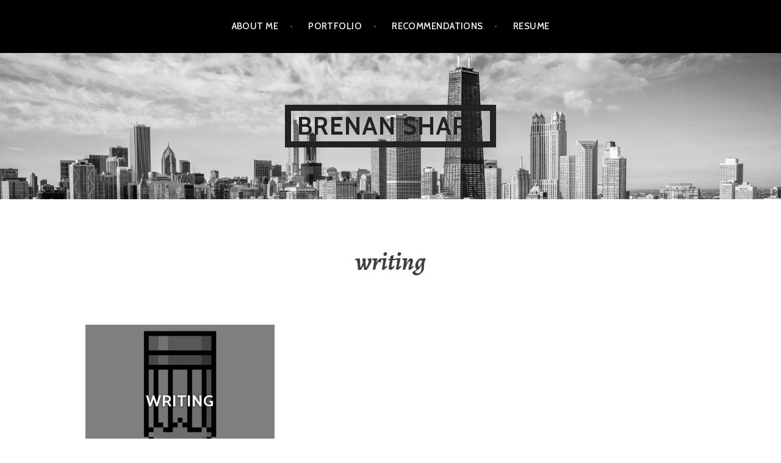

--- FILE ---
content_type: text/css
request_url: https://brenan-sharp.com/wp-content/themes/argent/js/slick/slick.css?ver=6.9
body_size: 921
content:
/* Slider */
.slick {
	opacity: 0;
	overflow: hidden;
}
.slick-slider {
	display: block;
	margin-bottom: 1.7778em;
	overflow: hidden;
	position: relative;
	-moz-box-sizing: border-box;
		 box-sizing: border-box;
	-webkit-user-select: none;
	   -moz-user-select: none;
		-ms-user-select: none;
			user-select: none;
	-webkit-touch-callout: none;
	-khtml-user-select: none;
	-ms-touch-action: pan-y;
		touch-action: pan-y;
	-webkit-tap-highlight-color: transparent;
}
.slick-list {
	display: block;
	margin: 0;
	overflow: hidden;
	padding: 0;
	position: relative;
}
.slick-list:focus {
	outline: none;
}
.slick-list.dragging {
	cursor: pointer;
	cursor: hand;
}
.slick-slider .slick-track,
.slick-slider .slick-list {
	-webkit-transform: translate3d(0, 0, 0);
	   -moz-transform: translate3d(0, 0, 0);
		-ms-transform: translate3d(0, 0, 0);
		 -o-transform: translate3d(0, 0, 0);
			transform: translate3d(0, 0, 0);
}
.slick-track {
	position: relative;
	top: 0;
	left: 0;
	display: block;
}
.slick-track:before,
.slick-track:after {
	content: '';
	display: table;
}
.slick-track:after {
	clear: both;
}
.slick-loading .slick-track {
	visibility: hidden;
}
.slick-slide {
	display: none;
	float: left;
	height: 100%;
	min-height: 1px;
	position: relative;
}
[dir='rtl'] .slick-slide {
	float: right;
}
.slick-slide img {
	display: block;
	padding: 0 16px;
	min-height: 430px;
	max-height: 430px;
}
@media screen and (max-width: 1024px) {
	.slick-slide img {
		max-width: 760px;
		min-height: 500px;
		max-height: 500px;
	}
}

@media screen and (max-width: 768px) {
	.slick-slide img {
		max-width: 500px;
		min-height: 325px;
		max-height: 325px;
	}
}
@media screen and (max-width: 480px) {
	.slick-slide img {
		max-width: 320px;
		min-height: 205px;
		max-height: 205px;
	}
}
.slick-slide.slick-loading img {
	display: none;
}
.slick-slide.dragging img {
	pointer-events: none;
}
.slick-initialized .slick-slide {
	display: block;
}
.slick-loading .slick-slide {
	visibility: hidden;
}
.slick-vertical .slick-slide {
	border: 1px solid transparent;
	display: block;
	height: auto;
}
/* Slick hover arrows */
.slick-slider.right-arrow:hover {
	cursor: e-resize;
}

.slick-slider.left-arrow:hover {
    cursor: w-resize;
}
/* Arrow navigation */
.slick-prev,
.slick-next {
	background: none;
	border: none;
	color: #ccc;
	cursor: pointer;
	display: block;
	font-size: 0;
	line-height: 0;
	margin-top: -40px;
	padding: 0;
	position: absolute;
	top: 50%;
	width: 50px;
	height: 75px;
}
.slick-next {
	right: 25px;
}
[dir="rtl"] .slick-next {
	right: auto;
	left: 25px;
}
.slick-prev {
  left: 25px;
}
[dir="rtl"] .slick-prev {
	right: 25px;
	left: auto;
}
.slick-prev:hover,
.slick-next:hover {
	background: none;
}
.slick-prev:focus,
.slick-next:focus {
	border: none;
	outline: none;
}
.slick-next:before,
.slick-prev:before {
	display: block;
	font-size: 54px;
}
.slick-next:before {
	content: "\3009";
}
.slick-prev:before {
	content: "\3008";
}
.slick-dots {
	display: block;
	margin: 0;
	width: 100%;
	padding: 0;
	list-style: none;
	text-align: center;
}
.slick-dots li {
	position: relative;
	display: inline-block;
	margin: 0 5px;
	padding: 0;
	cursor: pointer;
}
.slick-dots li button {
	background: transparent;
	border: 0;
	color: transparent;
	cursor: pointer;
	display: block;
	font-size: 0;
	line-height: 0;
	outline: none;
	padding: 0;
	width: 30px;
	height: 30px;
}
.slick-dots li.slick-active button:before {
	color: #000;
	opacity: 0.75;
}
.slick-dots li button:before {
	background: currentcolor;
	color: #000;
	content: '';
	font-size: 18px;
	line-height: 1.7778;
	opacity: 0.25;
	text-align: center;
	position: absolute;
	top: 50%;
	margin-top: -5px;
	left: 50%;
	margin-left: -5px;
	width: 10px;
	height: 10px;
	-webkit-font-smoothing: antialiased;
	-moz-osx-font-smoothing: grayscale;
}
.carousel-caption {
	background: #000;
	color: #fff;
	font-size: 14px;
	max-width: 93%;
	padding: 8px 15px;
	position: absolute;
	bottom: 8px;
	left: 24px;
}
[dir="rtl"] .carousel-caption {
	right: 5px;
	left: auto;
}
@media screen and (max-width: 1024px) {
	.slick-slider {
		max-height: 500px;
	}
}

@media screen and (max-width: 768px) {
	.slick-slider {
		max-height: 325px;
	}
}

@media screen and (max-width: 480px) {
	.slick-slider {
		max-height: 205px;
	}
	.slick-next {
		right: -25px;
	}
	.slick-prev {
		left: -25px;
	}
	.carousel-caption {
		font-size: 12px;
		bottom: 0;
		left: 5px;
		padding: 5px;
	}
}
